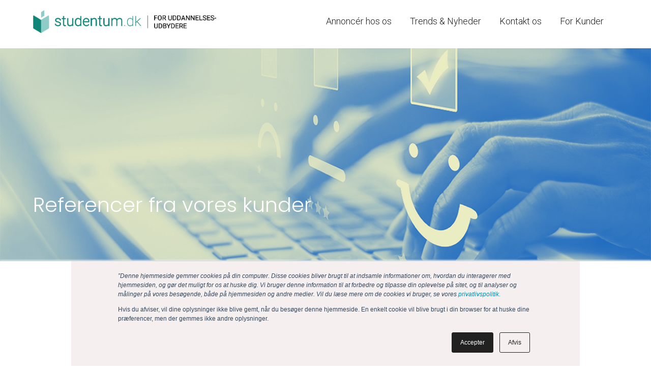

--- FILE ---
content_type: text/html; charset=UTF-8
request_url: https://skole.studentum.dk/kundereferencer
body_size: 6083
content:
<!doctype html><!--[if lt IE 7]> <html class="no-js lt-ie9 lt-ie8 lt-ie7" lang="da-dk" > <![endif]--><!--[if IE 7]>    <html class="no-js lt-ie9 lt-ie8" lang="da-dk" >        <![endif]--><!--[if IE 8]>    <html class="no-js lt-ie9" lang="da-dk" >               <![endif]--><!--[if gt IE 8]><!--><html class="no-js" lang="da-dk"><!--<![endif]--><head>
    <meta charset="utf-8">
    <meta http-equiv="X-UA-Compatible" content="IE=edge,chrome=1">
    <meta name="author" content="Keystone Education Group">
    <meta name="description" content="Her finder du referencer fra nogle af vores mange samarbejdspartnere.">
    <meta name="generator" content="HubSpot">
    <title>Kundereferencer</title>
    <link rel="shortcut icon" href="https://skole.studentum.dk/hubfs/studentum_dk_logo_64.png">
    
<meta name="viewport" content="width=device-width, initial-scale=1">

    <script src="/hs/hsstatic/jquery-libs/static-1.1/jquery/jquery-1.7.1.js"></script>
<script>hsjQuery = window['jQuery'];</script>
    <meta property="og:description" content="Her finder du referencer fra nogle af vores mange samarbejdspartnere.">
    <meta property="og:title" content="Kundereferencer">
    <meta name="twitter:description" content="Her finder du referencer fra nogle af vores mange samarbejdspartnere.">
    <meta name="twitter:title" content="Kundereferencer">

    

    
    <style>
a.cta_button{-moz-box-sizing:content-box !important;-webkit-box-sizing:content-box !important;box-sizing:content-box !important;vertical-align:middle}.hs-breadcrumb-menu{list-style-type:none;margin:0px 0px 0px 0px;padding:0px 0px 0px 0px}.hs-breadcrumb-menu-item{float:left;padding:10px 0px 10px 10px}.hs-breadcrumb-menu-divider:before{content:'›';padding-left:10px}.hs-featured-image-link{border:0}.hs-featured-image{float:right;margin:0 0 20px 20px;max-width:50%}@media (max-width: 568px){.hs-featured-image{float:none;margin:0;width:100%;max-width:100%}}.hs-screen-reader-text{clip:rect(1px, 1px, 1px, 1px);height:1px;overflow:hidden;position:absolute !important;width:1px}
</style>

<link rel="stylesheet" href="https://skole.studentum.dk/hubfs/hub_generated/module_assets/1/37099075952/1742456652499/module_EMG_Web_-_Head.min.css">

<style type="text/css">
  .widget_1604497711987606 { background-color: #fffde7; 
    
    background: url('https://skole.studentum.dk/hubfs/Header.kundreferenser.utbildning.png') no-repeat center center; 
    
    
  }

  @media (max-width: 568px) {
    .widget_1604497711987606 { 
      background-image: url('https://skole.studentum.dk/hubfs/Header.kundreferenser.mobile.utbildning.png'); 
      background-position: center center;
        }
  }

</style>

    

    
<!--  Added by GoogleAnalytics4 integration -->
<script>
var _hsp = window._hsp = window._hsp || [];
window.dataLayer = window.dataLayer || [];
function gtag(){dataLayer.push(arguments);}

var useGoogleConsentModeV2 = true;
var waitForUpdateMillis = 1000;


if (!window._hsGoogleConsentRunOnce) {
  window._hsGoogleConsentRunOnce = true;

  gtag('consent', 'default', {
    'ad_storage': 'denied',
    'analytics_storage': 'denied',
    'ad_user_data': 'denied',
    'ad_personalization': 'denied',
    'wait_for_update': waitForUpdateMillis
  });

  if (useGoogleConsentModeV2) {
    _hsp.push(['useGoogleConsentModeV2'])
  } else {
    _hsp.push(['addPrivacyConsentListener', function(consent){
      var hasAnalyticsConsent = consent && (consent.allowed || (consent.categories && consent.categories.analytics));
      var hasAdsConsent = consent && (consent.allowed || (consent.categories && consent.categories.advertisement));

      gtag('consent', 'update', {
        'ad_storage': hasAdsConsent ? 'granted' : 'denied',
        'analytics_storage': hasAnalyticsConsent ? 'granted' : 'denied',
        'ad_user_data': hasAdsConsent ? 'granted' : 'denied',
        'ad_personalization': hasAdsConsent ? 'granted' : 'denied'
      });
    }]);
  }
}

gtag('js', new Date());
gtag('set', 'developer_id.dZTQ1Zm', true);
gtag('config', 'G-1NY6R67H48');
</script>
<script async src="https://www.googletagmanager.com/gtag/js?id=G-1NY6R67H48"></script>

<!-- /Added by GoogleAnalytics4 integration -->

<!--  Added by GoogleTagManager integration -->
<script>
var _hsp = window._hsp = window._hsp || [];
window.dataLayer = window.dataLayer || [];
function gtag(){dataLayer.push(arguments);}

var useGoogleConsentModeV2 = true;
var waitForUpdateMillis = 1000;



var hsLoadGtm = function loadGtm() {
    if(window._hsGtmLoadOnce) {
      return;
    }

    if (useGoogleConsentModeV2) {

      gtag('set','developer_id.dZTQ1Zm',true);

      gtag('consent', 'default', {
      'ad_storage': 'denied',
      'analytics_storage': 'denied',
      'ad_user_data': 'denied',
      'ad_personalization': 'denied',
      'wait_for_update': waitForUpdateMillis
      });

      _hsp.push(['useGoogleConsentModeV2'])
    }

    (function(w,d,s,l,i){w[l]=w[l]||[];w[l].push({'gtm.start':
    new Date().getTime(),event:'gtm.js'});var f=d.getElementsByTagName(s)[0],
    j=d.createElement(s),dl=l!='dataLayer'?'&l='+l:'';j.async=true;j.src=
    'https://www.googletagmanager.com/gtm.js?id='+i+dl;f.parentNode.insertBefore(j,f);
    })(window,document,'script','dataLayer','GTM-5DF5ZCT');

    window._hsGtmLoadOnce = true;
};

_hsp.push(['addPrivacyConsentListener', function(consent){
  if(consent.allowed || (consent.categories && consent.categories.analytics)){
    hsLoadGtm();
  }
}]);

</script>

<!-- /Added by GoogleTagManager integration -->

    <link rel="canonical" href="https://skole.studentum.dk/kundereferencer">


<meta property="og:url" content="https://skole.studentum.dk/kundereferencer">
<meta name="twitter:card" content="summary">
<meta http-equiv="content-language" content="da-dk">
<link rel="stylesheet" href="//7052064.fs1.hubspotusercontent-na1.net/hubfs/7052064/hub_generated/template_assets/DEFAULT_ASSET/1767118704405/template_layout.min.css">


<link rel="stylesheet" href="https://skole.studentum.dk/hubfs/hub_generated/template_assets/1/36737385157/1753342255086/template_Main.min.css">
<link rel="stylesheet" href="https://skole.studentum.dk/hubfs/hub_generated/template_assets/1/37713300048/1742409799199/template_Blog.min.css">
<link rel="stylesheet" href="https://skole.studentum.dk/hubfs/hub_generated/template_assets/1/40768764932/1742409797833/template_EMG_Theme-Student_Education.min.css">


    <script src="//kit.fontawesome.com/3102735293.js" crossorigin="anonymous"></script>
<script src="//code.jquery.com/jquery-3.5.1.min.js" integrity="sha256-9/aliU8dGd2tb6OSsuzixeV4y/faTqgFtohetphbbj0=" crossorigin="anonymous"></script>
    

</head>
<body class="emg   hs-content-id-150676990852 hs-landing-page hs-page " style="">
<!--  Added by GoogleTagManager integration -->
<noscript><iframe src="https://www.googletagmanager.com/ns.html?id=GTM-5DF5ZCT" height="0" width="0" style="display:none;visibility:hidden"></iframe></noscript>

<!-- /Added by GoogleTagManager integration -->

    <div class="header-container-wrapper">
    <div class="header-container container-fluid">

<div class="row-fluid-wrapper row-depth-1 row-number-1 ">
<div class="row-fluid ">
<div class="span12 widget-span widget-type-custom_widget " style="" data-widget-type="custom_widget" data-x="0" data-w="12">
<div id="hs_cos_wrapper_module_1604498793641966" class="hs_cos_wrapper hs_cos_wrapper_widget hs_cos_wrapper_type_module" style="" data-hs-cos-general-type="widget" data-hs-cos-type="module"><div id="slider" style="visibility:hidden">
  <i class="fal fa-times menu-close"></i>
  <a href="/">
    
    <img src="https://skole.studentum.dk/hubfs/Provider%20Section%202.0/studentum.dk%202.0/studentum.dk_ps_logo_desktop.png" class="logo-menu logo-desktop" alt="studentum.dk | For uddannelsesudbydere">
    
    
    <img src="https://skole.studentum.dk/hubfs/Provider%20Section%202.0/studentum.dk%202.0/studentum.dk_ps_logo_mobile.png" class="logo-menu logo-mobile" alt="studentum.dk symbol | For uddannelsesudbydere">
    
  </a>
  <span id="hs_cos_wrapper_module_1604498793641966_" class="hs_cos_wrapper hs_cos_wrapper_widget hs_cos_wrapper_type_menu" style="" data-hs-cos-general-type="widget" data-hs-cos-type="menu"><div id="hs_menu_wrapper_module_1604498793641966_" class="hs-menu-wrapper active-branch flyouts hs-menu-flow-horizontal" role="navigation" data-sitemap-name="default" data-menu-id="19385192365" aria-label="Navigation Menu">
 <ul role="menu">
  <li class="hs-menu-item hs-menu-depth-1 hs-item-has-children" role="none"><a href="https://skole.studentum.dk/annoncerhosos" aria-haspopup="true" aria-expanded="false" role="menuitem">Annoncér hos os</a>
   <ul role="menu" class="hs-menu-children-wrapper">
    <li class="hs-menu-item hs-menu-depth-2" role="none"><a href="https://skole.studentum.dk/produktside" role="menuitem">Produktside</a></li>
    <li class="hs-menu-item hs-menu-depth-2" role="none"><a href="https://skole.studentum.dk/facebook-produktside" role="menuitem">Facebook &amp; Instagram</a></li>
    <li class="hs-menu-item hs-menu-depth-2" role="none"><a href="https://skole.studentum.dk/tiktok-retargeting" role="menuitem">TikTok</a></li>
   </ul></li>
  <li class="hs-menu-item hs-menu-depth-1 hs-item-has-children" role="none"><a href="https://skole.studentum.dk/artikler" aria-haspopup="true" aria-expanded="false" role="menuitem">Trends &amp; Nyheder</a>
   <ul role="menu" class="hs-menu-children-wrapper">
    <li class="hs-menu-item hs-menu-depth-2" role="none"><a href="https://skole.studentum.dk/artikler/statistikrapport-2025" role="menuitem">Statistikrapport 2025</a></li>
    <li class="hs-menu-item hs-menu-depth-2" role="none"><a href="https://skole.studentum.dk/artikler/statistikrapport-2024" role="menuitem">Statistikrapport 2024</a></li>
   </ul></li>
  <li class="hs-menu-item hs-menu-depth-1" role="none"><a href="https://skole.studentum.dk/kontaktos" role="menuitem">Kontakt os</a></li>
  <li class="hs-menu-item hs-menu-depth-1" role="none"><a href="https://skole.studentum.dk/for-kunder" role="menuitem">For Kunder</a></li>
 </ul>
</div></span>
  <br>
  <span class="cta-button-menu"><span id="hs_cos_wrapper_module_1604498793641966_" class="hs_cos_wrapper hs_cos_wrapper_widget hs_cos_wrapper_type_cta" style="" data-hs-cos-general-type="widget" data-hs-cos-type="cta"></span></span>
</div>
<div class="section-head">
  <div class="row-fluid">
    <div class="span4">
      <a href="/">
        
        <img src="https://skole.studentum.dk/hubfs/Provider%20Section%202.0/studentum.dk%202.0/studentum.dk_ps_logo_desktop.png" class="logo logo-desktop" alt="studentum.dk | For uddannelsesudbydere">
        
        
        <img src="https://skole.studentum.dk/hubfs/Provider%20Section%202.0/studentum.dk%202.0/studentum.dk_ps_logo_mobile.png" class="logo logo-mobile" alt="studentum.dk symbol | For uddannelsesudbydere">
        
      </a>
        
    </div>
    <div class="span8 emg-menu">
      <div class="menu-desktop">
        <span id="hs_cos_wrapper_module_1604498793641966_" class="hs_cos_wrapper hs_cos_wrapper_widget hs_cos_wrapper_type_menu" style="" data-hs-cos-general-type="widget" data-hs-cos-type="menu"><div id="hs_menu_wrapper_module_1604498793641966_" class="hs-menu-wrapper active-branch flyouts hs-menu-flow-horizontal" role="navigation" data-sitemap-name="default" data-menu-id="19385192365" aria-label="Navigation Menu">
 <ul role="menu">
  <li class="hs-menu-item hs-menu-depth-1 hs-item-has-children" role="none"><a href="https://skole.studentum.dk/annoncerhosos" aria-haspopup="true" aria-expanded="false" role="menuitem">Annoncér hos os</a>
   <ul role="menu" class="hs-menu-children-wrapper">
    <li class="hs-menu-item hs-menu-depth-2" role="none"><a href="https://skole.studentum.dk/produktside" role="menuitem">Produktside</a></li>
    <li class="hs-menu-item hs-menu-depth-2" role="none"><a href="https://skole.studentum.dk/facebook-produktside" role="menuitem">Facebook &amp; Instagram</a></li>
    <li class="hs-menu-item hs-menu-depth-2" role="none"><a href="https://skole.studentum.dk/tiktok-retargeting" role="menuitem">TikTok</a></li>
   </ul></li>
  <li class="hs-menu-item hs-menu-depth-1 hs-item-has-children" role="none"><a href="https://skole.studentum.dk/artikler" aria-haspopup="true" aria-expanded="false" role="menuitem">Trends &amp; Nyheder</a>
   <ul role="menu" class="hs-menu-children-wrapper">
    <li class="hs-menu-item hs-menu-depth-2" role="none"><a href="https://skole.studentum.dk/artikler/statistikrapport-2025" role="menuitem">Statistikrapport 2025</a></li>
    <li class="hs-menu-item hs-menu-depth-2" role="none"><a href="https://skole.studentum.dk/artikler/statistikrapport-2024" role="menuitem">Statistikrapport 2024</a></li>
   </ul></li>
  <li class="hs-menu-item hs-menu-depth-1" role="none"><a href="https://skole.studentum.dk/kontaktos" role="menuitem">Kontakt os</a></li>
  <li class="hs-menu-item hs-menu-depth-1" role="none"><a href="https://skole.studentum.dk/for-kunder" role="menuitem">For Kunder</a></li>
 </ul>
</div></span>
        <span class="cta-button"><span id="hs_cos_wrapper_module_1604498793641966_" class="hs_cos_wrapper hs_cos_wrapper_widget hs_cos_wrapper_type_cta" style="" data-hs-cos-general-type="widget" data-hs-cos-type="cta"></span></span>
      </div>
      <div class="menu-mobile">
        <span class="cta-button"><span id="hs_cos_wrapper_module_1604498793641966_" class="hs_cos_wrapper hs_cos_wrapper_widget hs_cos_wrapper_type_cta" style="" data-hs-cos-general-type="widget" data-hs-cos-type="cta"></span></span>
        &nbsp;
        <i class="fal fa-bars" id="mobile-menu"></i>
      </div>
    </div>
  </div>
</div>


<style type="text/css">
  .logo-mobile { display:none; }
  @media (max-width: 568px) {
    .logo-desktop {display:none;}
    .logo-mobile {display:inline-block;}
  }
</style>
</div>

</div><!--end widget-span -->
</div><!--end row-->
</div><!--end row-wrapper -->

    </div><!--end header -->
</div><!--end header wrapper -->

<div class="body-container-wrapper">
    <div class="body-container container-fluid">

<div class="row-fluid-wrapper row-depth-1 row-number-1 ">
<div class="row-fluid ">
<div class="span12 widget-span widget-type-widget_container " style="" data-widget-type="widget_container" data-x="0" data-w="12">
<span id="hs_cos_wrapper_module_16044990111651018" class="hs_cos_wrapper hs_cos_wrapper_widget_container hs_cos_wrapper_type_widget_container" style="" data-hs-cos-general-type="widget_container" data-hs-cos-type="widget_container"><div id="hs_cos_wrapper_widget_1604497711987606" class="hs_cos_wrapper hs_cos_wrapper_widget hs_cos_wrapper_type_module" style="" data-hs-cos-general-type="widget" data-hs-cos-type="module"><div class="section-hero">
  <div class="emg-hero widget_1604497711987606">
    <div class="outer-wrapper">
      <div class="inner-wrapper">
        <div class="header-text">
          <div id="hs_cos_wrapper_widget_1604497711987606_" class="hs_cos_wrapper hs_cos_wrapper_widget hs_cos_wrapper_type_inline_rich_text" style="" data-hs-cos-general-type="widget" data-hs-cos-type="inline_rich_text" data-hs-cos-field="Content"><p>&nbsp;</p>
<p>&nbsp;</p>
<h1 style="font-weight: 300;"><span style="color: #ffffff;">Referencer fra vores kunder</span></h1></div>
        </div>
      </div>
    </div>
  </div>  
</div>
</div>
<div id="hs_cos_wrapper_widget_1650375881286" class="hs_cos_wrapper hs_cos_wrapper_widget hs_cos_wrapper_type_module" style="" data-hs-cos-general-type="widget" data-hs-cos-type="module"><div class="section-content">
  <div class="outer-wrapper" style="background-color:#ffffff;">
    <div class="inner-wrapper">
      <div class="row-fluid row-content">
         <div class="span4 column-title">
           <div id="hs_cos_wrapper_widget_1650375881286_" class="hs_cos_wrapper hs_cos_wrapper_widget hs_cos_wrapper_type_inline_rich_text" style="" data-hs-cos-general-type="widget" data-hs-cos-type="inline_rich_text" data-hs-cos-field="left_column"><p>&nbsp; &nbsp; &nbsp;</p>
<p>&nbsp;</p>
<p><img src="https://skole.studentum.dk/hs-fs/hubfs/5bd98675557faefc004b4a5b_Indretningsakademiet%2c%20logo%2c%20mailsignatur.png?width=300&amp;height=162&amp;name=5bd98675557faefc004b4a5b_Indretningsakademiet%2c%20logo%2c%20mailsignatur.png" width="300" height="162" loading="lazy" alt="5bd98675557faefc004b4a5b_Indretningsakademiet, logo, mailsignatur" style="height: auto; max-width: 100%; width: 300px;" srcset="https://skole.studentum.dk/hs-fs/hubfs/5bd98675557faefc004b4a5b_Indretningsakademiet%2c%20logo%2c%20mailsignatur.png?width=150&amp;height=81&amp;name=5bd98675557faefc004b4a5b_Indretningsakademiet%2c%20logo%2c%20mailsignatur.png 150w, https://skole.studentum.dk/hs-fs/hubfs/5bd98675557faefc004b4a5b_Indretningsakademiet%2c%20logo%2c%20mailsignatur.png?width=300&amp;height=162&amp;name=5bd98675557faefc004b4a5b_Indretningsakademiet%2c%20logo%2c%20mailsignatur.png 300w, https://skole.studentum.dk/hs-fs/hubfs/5bd98675557faefc004b4a5b_Indretningsakademiet%2c%20logo%2c%20mailsignatur.png?width=450&amp;height=243&amp;name=5bd98675557faefc004b4a5b_Indretningsakademiet%2c%20logo%2c%20mailsignatur.png 450w, https://skole.studentum.dk/hs-fs/hubfs/5bd98675557faefc004b4a5b_Indretningsakademiet%2c%20logo%2c%20mailsignatur.png?width=600&amp;height=324&amp;name=5bd98675557faefc004b4a5b_Indretningsakademiet%2c%20logo%2c%20mailsignatur.png 600w, https://skole.studentum.dk/hs-fs/hubfs/5bd98675557faefc004b4a5b_Indretningsakademiet%2c%20logo%2c%20mailsignatur.png?width=750&amp;height=405&amp;name=5bd98675557faefc004b4a5b_Indretningsakademiet%2c%20logo%2c%20mailsignatur.png 750w, https://skole.studentum.dk/hs-fs/hubfs/5bd98675557faefc004b4a5b_Indretningsakademiet%2c%20logo%2c%20mailsignatur.png?width=900&amp;height=486&amp;name=5bd98675557faefc004b4a5b_Indretningsakademiet%2c%20logo%2c%20mailsignatur.png 900w" sizes="(max-width: 300px) 100vw, 300px"></p>
<p>&nbsp;</p></div>
         </div>
         <div class="span8 column-content">
           <div id="hs_cos_wrapper_widget_1650375881286_" class="hs_cos_wrapper hs_cos_wrapper_widget hs_cos_wrapper_type_inline_rich_text" style="" data-hs-cos-general-type="widget" data-hs-cos-type="inline_rich_text" data-hs-cos-field="right_column"><h3><span style="text-decoration: underline;"><strong>Indretningsakademiet A/S</strong></span></h3>
<p><em>"Jeg har været kunde hos studentum.dk i 5 år og vores samarbejde er yderst tilfredsstillende.</em><br><em>Mit samarbejde med René er godt, fordi han forstår at dække skolen behov - </em><em>ikke for meget og ikke for lidt. Når noget ikke virker, siger René altid til, </em><em>og vi finder en anden løsning i fællesskab. Jeg er meget glad for, at der også er svensk support, </em><em>der oversætter og laver den svenske side, så den fungerer.&nbsp;</em></p>
<p><em>Jeg er i fuldstændig trygge hænder, studentum.dk er meget professionel og samtidig menneskelig. </em><em>Jeg har ikke en følelse af, at der bare skal sælges, men at firmaets behov også er vigtige."</em></p>
<p><strong>Mette Rørdam, Direktør og indretningsarkitet ved Indretningsakademiet A/S</strong></p></div>
           <br>
           

         </div>
      </div>
    </div>
  </div>
</div></div>
<div id="hs_cos_wrapper_widget_1668497247052" class="hs_cos_wrapper hs_cos_wrapper_widget hs_cos_wrapper_type_module" style="" data-hs-cos-general-type="widget" data-hs-cos-type="module"><div class="section-content">
  <div class="outer-wrapper" style="background-color:#ffffff;">
    <div class="inner-wrapper">
      <div class="row-fluid row-content">
         <div class="span4 column-title">
           <div id="hs_cos_wrapper_widget_1668497247052_" class="hs_cos_wrapper hs_cos_wrapper_widget hs_cos_wrapper_type_inline_rich_text" style="" data-hs-cos-general-type="widget" data-hs-cos-type="inline_rich_text" data-hs-cos-field="left_column"><p>&nbsp;</p>
<p><img src="https://skole.studentum.dk/hs-fs/hubfs/logo-Dec-20-2023-09-39-58-3235-AM.png?width=300&amp;height=146&amp;name=logo-Dec-20-2023-09-39-58-3235-AM.png" width="300" height="146" loading="lazy" alt="logo-Dec-20-2023-09-39-58-3235-AM" style="height: auto; max-width: 100%; width: 300px;" srcset="https://skole.studentum.dk/hs-fs/hubfs/logo-Dec-20-2023-09-39-58-3235-AM.png?width=150&amp;height=73&amp;name=logo-Dec-20-2023-09-39-58-3235-AM.png 150w, https://skole.studentum.dk/hs-fs/hubfs/logo-Dec-20-2023-09-39-58-3235-AM.png?width=300&amp;height=146&amp;name=logo-Dec-20-2023-09-39-58-3235-AM.png 300w, https://skole.studentum.dk/hs-fs/hubfs/logo-Dec-20-2023-09-39-58-3235-AM.png?width=450&amp;height=219&amp;name=logo-Dec-20-2023-09-39-58-3235-AM.png 450w, https://skole.studentum.dk/hs-fs/hubfs/logo-Dec-20-2023-09-39-58-3235-AM.png?width=600&amp;height=292&amp;name=logo-Dec-20-2023-09-39-58-3235-AM.png 600w, https://skole.studentum.dk/hs-fs/hubfs/logo-Dec-20-2023-09-39-58-3235-AM.png?width=750&amp;height=365&amp;name=logo-Dec-20-2023-09-39-58-3235-AM.png 750w, https://skole.studentum.dk/hs-fs/hubfs/logo-Dec-20-2023-09-39-58-3235-AM.png?width=900&amp;height=438&amp;name=logo-Dec-20-2023-09-39-58-3235-AM.png 900w" sizes="(max-width: 300px) 100vw, 300px"></p>
<p>&nbsp;</p></div>
         </div>
         <div class="span8 column-content">
           <div id="hs_cos_wrapper_widget_1668497247052_" class="hs_cos_wrapper hs_cos_wrapper_widget hs_cos_wrapper_type_inline_rich_text" style="" data-hs-cos-general-type="widget" data-hs-cos-type="inline_rich_text" data-hs-cos-field="right_column"><h3><span style="text-decoration: underline;"><strong>Bundgård Sprogrejser</strong></span></h3>
<p><em>"Bundgård Sprogrejser har samarbejdet med studentum.dk i en årrække nu. Studentum</em><br><em>kommer altid med masser af input til nye tiltag og forslag. Samtidig er studentum.dk's</em><br><em>ansatte altid lydhør over for ændringsforslag og får hurtigt handlet på det aftalte."</em></p>
<p><strong>Anne Bundgård, Ejer af Bundgård Sprogrejser</strong></p></div>
           <br>
           

         </div>
      </div>
    </div>
  </div>
</div></div>
<div id="hs_cos_wrapper_widget_1668497662111" class="hs_cos_wrapper hs_cos_wrapper_widget hs_cos_wrapper_type_module" style="" data-hs-cos-general-type="widget" data-hs-cos-type="module"><div class="section-content">
  <div class="outer-wrapper" style="background-color:#ffffff;">
    <div class="inner-wrapper">
      <div class="row-fluid row-content">
         <div class="span4 column-title">
           <div id="hs_cos_wrapper_widget_1668497662111_" class="hs_cos_wrapper hs_cos_wrapper_widget hs_cos_wrapper_type_inline_rich_text" style="" data-hs-cos-general-type="widget" data-hs-cos-type="inline_rich_text" data-hs-cos-field="left_column"><p><br><img src="https://skole.studentum.dk/hs-fs/hubfs/ID+4+-+262626+72+dpi.png?width=150&amp;height=169&amp;name=ID+4+-+262626+72+dpi.png" width="150" height="169" loading="lazy" alt="ID+4+-+262626+72+dpi" style="height: auto; max-width: 100%; width: 150px; margin-left: auto; margin-right: auto; display: block;" srcset="https://skole.studentum.dk/hs-fs/hubfs/ID+4+-+262626+72+dpi.png?width=75&amp;height=85&amp;name=ID+4+-+262626+72+dpi.png 75w, https://skole.studentum.dk/hs-fs/hubfs/ID+4+-+262626+72+dpi.png?width=150&amp;height=169&amp;name=ID+4+-+262626+72+dpi.png 150w, https://skole.studentum.dk/hs-fs/hubfs/ID+4+-+262626+72+dpi.png?width=225&amp;height=254&amp;name=ID+4+-+262626+72+dpi.png 225w, https://skole.studentum.dk/hs-fs/hubfs/ID+4+-+262626+72+dpi.png?width=300&amp;height=338&amp;name=ID+4+-+262626+72+dpi.png 300w, https://skole.studentum.dk/hs-fs/hubfs/ID+4+-+262626+72+dpi.png?width=375&amp;height=423&amp;name=ID+4+-+262626+72+dpi.png 375w, https://skole.studentum.dk/hs-fs/hubfs/ID+4+-+262626+72+dpi.png?width=450&amp;height=507&amp;name=ID+4+-+262626+72+dpi.png 450w" sizes="(max-width: 150px) 100vw, 150px"></p>
<p>&nbsp;</p></div>
         </div>
         <div class="span8 column-content">
           <div id="hs_cos_wrapper_widget_1668497662111_" class="hs_cos_wrapper hs_cos_wrapper_widget hs_cos_wrapper_type_inline_rich_text" style="" data-hs-cos-general-type="widget" data-hs-cos-type="inline_rich_text" data-hs-cos-field="right_column"><h3><span style="text-decoration: underline;"><strong>Arkitektskolen for Indretningsdesign</strong></span></h3>
<p><em>"Den respons skolen får gennem studentum.dk er særdeles positiv. Konceptet og brugervenlighed er tidssvarende, og studentums service er som den skal være."</em></p>
<p><strong>Mads Ludvigsen, </strong><strong>Daglig leder ved Arkitektskolen for Indretningsdesign</strong></p></div>
           <br>
           

         </div>
      </div>
    </div>
  </div>
</div></div></span>
</div><!--end widget-span -->
</div><!--end row-->
</div><!--end row-wrapper -->

    </div><!--end body -->
</div><!--end body wrapper -->

<div class="footer-container-wrapper">
    <div class="footer-container container-fluid">

<div class="row-fluid-wrapper row-depth-1 row-number-1 ">
<div class="row-fluid ">
<div class="span12 widget-span widget-type-custom_widget " style="" data-widget-type="custom_widget" data-x="0" data-w="12">
<div id="hs_cos_wrapper_module_160517645311125" class="hs_cos_wrapper hs_cos_wrapper_widget hs_cos_wrapper_type_module" style="" data-hs-cos-general-type="widget" data-hs-cos-type="module"><div class="section-footer">
  <div class="outer-wrapper" style="background-color:#424242;">
    <div class="inner-wrapper">
      <div class="row-fluid row-footer">
         <div class="column-logo">
           
           <a href="/">
            <img src="https://skole.studentum.dk/hubfs/Provider%20Section%202.0/studentum.dk%202.0/studentum_dk_logo_footer_100.png" alt="studentum.dk logo" class="logo-footer">
           </a>
           
         </div>
         <div class="column-menu">
           <span id="hs_cos_wrapper_module_160517645311125_" class="hs_cos_wrapper hs_cos_wrapper_widget hs_cos_wrapper_type_menu" style="" data-hs-cos-general-type="widget" data-hs-cos-type="menu"><div id="hs_menu_wrapper_module_160517645311125_" class="hs-menu-wrapper active-branch flyouts hs-menu-flow-horizontal" role="navigation" data-sitemap-name="default" data-menu-id="40984830514" aria-label="Navigation Menu">
 <ul role="menu" class="active-branch">
  <li class="hs-menu-item hs-menu-depth-1 hs-item-has-children active-branch" role="none"><a href="javascript:;" aria-haspopup="true" aria-expanded="false" role="menuitem">Om studentum.dk</a>
   <ul role="menu" class="hs-menu-children-wrapper active-branch">
    <li class="hs-menu-item hs-menu-depth-2" role="none"><a href="https://skole.studentum.dk" role="menuitem">Hvem er vi</a></li>
    <li class="hs-menu-item hs-menu-depth-2" role="none"><a href="https://skole.studentum.dk/annoncerhosos" role="menuitem">Annoncér hos os</a></li>
    <li class="hs-menu-item hs-menu-depth-2" role="none"><a href="https://skole.studentum.dk/virtuelle-events" role="menuitem">Virtuelle events</a></li>
    <li class="hs-menu-item hs-menu-depth-2 active active-branch" role="none"><a href="https://skole.studentum.dk/kundereferencer" role="menuitem">Kundereferencer</a></li>
    <li class="hs-menu-item hs-menu-depth-2" role="none"><a href="https://www.studentum.dk/privatlivspolitik/" role="menuitem">Privatlivspolitik</a></li>
   </ul></li>
  <li class="hs-menu-item hs-menu-depth-1 hs-item-has-children" role="none"><a href="javascript:;" aria-haspopup="true" aria-expanded="false" role="menuitem">Tips og rapporter</a>
   <ul role="menu" class="hs-menu-children-wrapper">
    <li class="hs-menu-item hs-menu-depth-2" role="none"><a href="https://skole.studentum.dk/artikler" role="menuitem">Vores blog</a></li>
    <li class="hs-menu-item hs-menu-depth-2" role="none"><a href="https://skole.studentum.dk/artikler/statistikrapport-2025" role="menuitem">Statistikrapport 2025</a></li>
    <li class="hs-menu-item hs-menu-depth-2" role="none"><a href="https://skole.studentum.dk/artikler/statistikrapport-2024" role="menuitem">Statistikrapport 2024</a></li>
   </ul></li>
  <li class="hs-menu-item hs-menu-depth-1 hs-item-has-children" role="none"><a href="javascript:;" aria-haspopup="true" aria-expanded="false" role="menuitem">For kunder</a>
   <ul role="menu" class="hs-menu-children-wrapper">
    <li class="hs-menu-item hs-menu-depth-2" role="none"><a href="https://skole.studentum.dk/for-kunder" role="menuitem">Informationer til kunder</a></li>
    <li class="hs-menu-item hs-menu-depth-2" role="none"><a href="https://customer.educations.com/sign-in?site=studentum.dk&amp;__hstc=22711993.08be58be3ca8c21de17580c334c212bb.1611565415912.1611565415912.1611654554036.2&amp;__hssc=22711993.1.1611654554036&amp;__hsfp=21203528" role="menuitem" target="_blank" rel="noopener">Kunde-login</a></li>
    <li class="hs-menu-item hs-menu-depth-2" role="none"><a href="https://skole.studentum.dk/moed-teamet" role="menuitem">Mød teamet</a></li>
   </ul></li>
 </ul>
</div></span>
         </div>
      </div>
      <div class="row-fluid row-footer">
        <div class="span12 column-social">
          <a href="/">
            </a><a href="https://www.educationsmediagroup.com" target="_blank"><img src="https://skole.studentum.dk/hubfs/Provider%20Section%202.0/studentum.dk%202.0/studentum_dk_logo_footer_100.png" alt="studentum.dk logo" class="logo-footer-mobile"></a>
          
          <div class="social-container">
            
            
            
            
            <a href="https://www.linkedin.com/company/studentumdk/" target="_blank" title="LinkedIn"><i class="fab fa-linkedin"></i></a>
            
            
            <a href="https://www.facebook.com/studentumdk/" target="_blank" title="Facebook"><i class="fab fa-facebook"></i></a>
            
          </div>
        </div>
      </div>

    </div>
  </div>
</div>

<script src="//cdn2.hubspot.net/hubfs/313589/Campaign_Creators/Js/InfiniteScroll-Masonry.js"></script>
<script>
  (function() {
    // Main content container
    var $container = $('.ucBlogListingWrapper:not(.ucSimpleListing) > .ucPostListing');
    // Infinite Scroll
    $container.infinitescroll({
      // selector for the paged navigation (it will be hidden)
      navSelector  : ".ucCustomBlogPagination",
      // selector for the NEXT link (to page 2)
      nextSelector : "a.ucNextPostsLink",
      // selector for all items you'll retrieve
      itemSelector : ".ucBlogListingWrapper > .ucPostListing > .ucPostItem",
      loading: {
        finishedMsg: 'No more pages to load.'
      }
    },
      // Trigger Masonry as a callback
      function( newElements ) {
        var $newElems = $( newElements ).css({ opacity: 0, left: 'unset', top: 'unset', position: 'static' });
        $newElems.imagesLoaded(function(){
          $newElems.animate({ opacity: 1 });
          $newElems.show();
        });
    });
    // Pause Infinite Scroll
    $(window).unbind('.infscr');

    // Resume Infinite Scroll
    $('a.ucNextPostsLink').click(function(){
      $container.infinitescroll('retrieve');
      return false;
    });
  })();
</script></div>

</div><!--end widget-span -->
</div><!--end row-->
</div><!--end row-wrapper -->

    </div><!--end footer -->
</div><!--end footer wrapper -->

    
<!-- HubSpot performance collection script -->
<script defer src="/hs/hsstatic/content-cwv-embed/static-1.1293/embed.js"></script>
<script src="https://skole.studentum.dk/hubfs/hub_generated/template_assets/1/37145792958/1742409806000/template_menu.min.js"></script>
<script>
var hsVars = hsVars || {}; hsVars['language'] = 'da-dk';
</script>

<script src="/hs/hsstatic/cos-i18n/static-1.53/bundles/project.js"></script>
<script src="https://skole.studentum.dk/hubfs/hub_generated/module_assets/1/37099075952/1742456652499/module_EMG_Web_-_Head.min.js"></script>
<script src="/hs/hsstatic/keyboard-accessible-menu-flyouts/static-1.17/bundles/project.js"></script>

<!-- Start of HubSpot Analytics Code -->
<script type="text/javascript">
var _hsq = _hsq || [];
_hsq.push(["setContentType", "landing-page"]);
_hsq.push(["setCanonicalUrl", "https:\/\/skole.studentum.dk\/kundereferencer"]);
_hsq.push(["setPageId", "150676990852"]);
_hsq.push(["setContentMetadata", {
    "contentPageId": 150676990852,
    "legacyPageId": "150676990852",
    "contentFolderId": null,
    "contentGroupId": null,
    "abTestId": null,
    "languageVariantId": 150676990852,
    "languageCode": "da-dk",
    
    
}]);
</script>

<script type="text/javascript" id="hs-script-loader" async defer src="/hs/scriptloader/826425.js"></script>
<!-- End of HubSpot Analytics Code -->


<script type="text/javascript">
var hsVars = {
    render_id: "62ef2c7c-4695-459c-969d-b61969e37913",
    ticks: 1767420995986,
    page_id: 150676990852,
    
    content_group_id: 0,
    portal_id: 826425,
    app_hs_base_url: "https://app.hubspot.com",
    cp_hs_base_url: "https://cp.hubspot.com",
    language: "da-dk",
    analytics_page_type: "landing-page",
    scp_content_type: "",
    
    analytics_page_id: "150676990852",
    category_id: 1,
    folder_id: 0,
    is_hubspot_user: false
}
</script>


<script defer src="/hs/hsstatic/HubspotToolsMenu/static-1.432/js/index.js"></script>


<style>
  /* Edit this section to change the main container of the banner */
  div#hs-eu-cookie-confirmation.can-use-gradients { background: rgba(241, 232, 232, 0.7)!important; }

  /* Edit this section to change the inner wrapper of the banner i.e. add more padding */
  div#hs-eu-cookie-confirmation div#hs-eu-cookie-confirmation-inner { background: rgba(241, 232, 232, 0.7)!important }
</style>


    
    <!-- Generated by the HubSpot Template Builder - template version 1.03 -->

</body></html>

--- FILE ---
content_type: text/css
request_url: https://skole.studentum.dk/hubfs/hub_generated/module_assets/1/37099075952/1742456652499/module_EMG_Web_-_Head.min.css
body_size: -333
content:
@media screen and (min-width:767px){.header-container{position:fixed;height:95px;z-index:9999999;width:100%;background:white}.body-container{padding-top:95px}}@media screen and (max-width:550px){.cta-button{display:none}}.cta-button-menu{margin-left:10px}.menu-desktop,.menu-mobile{display:-ms-flexbox;display:-webkit-flex;display:flex;-webkit-align-content:center;-ms-flex-line-pack:center;align-content:center;-webkit-align-items:center;-ms-flex-align:center;align-items:center}.menu-mobile i{margin-top:5px}.cta-button{margin-left:10px;margin-top:0 !important;max-width:unset !important;width:auto !important}.cta-button:hover{color:white !important}

--- FILE ---
content_type: text/css
request_url: https://skole.studentum.dk/hubfs/hub_generated/template_assets/1/40768764932/1742409797833/template_EMG_Theme-Student_Education.min.css
body_size: -519
content:
body.emg a{color:#00796b}body.emg a:hover,.hs-menu-wrapper.hs-menu-flow-horizontal>ul li a:hover{color:#2f5f59}body .hs-button.primary,body input[type="submit"],body input[type="button"],a.cta_button{background-color:#00796b !important;background:#00796b !important}body .hs-button.primary:hover,body input[type="submit"]:hover,body input[type="button"]:hover,a.cta_button:hover{background-color:#2f5f59 !important;background:#2f5f59 !important}body a.button-cta-nav{background-color:#d81b60 !important;background:#d81b60 !important}body a.button-cta-nav:hover{background-color:#ad1457 !important;background:#ad1457 !important}.ucBlogFilter,.post-header{background-color:#e0f2f1}.cta-box [id^=cta_button_]{background-color:#00796b}.cta-box [id^=cta_button_]:hover{background-color:#2f5f59}.cta-box .cta-box-inner{background:#e0f2f1}